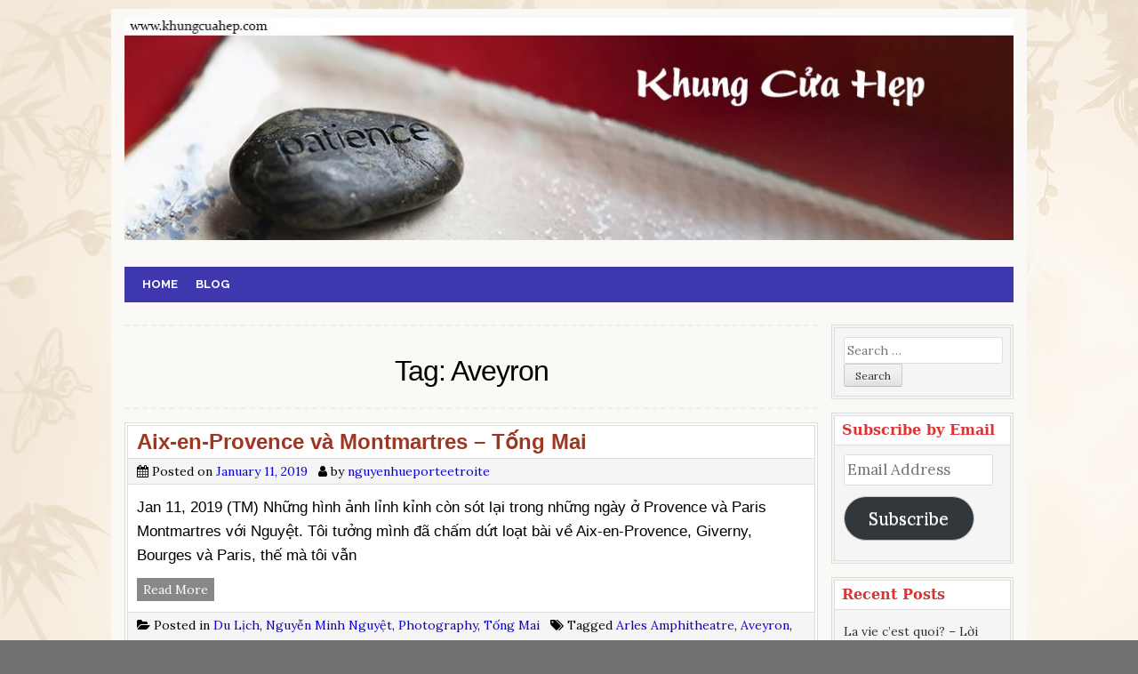

--- FILE ---
content_type: text/html; charset=UTF-8
request_url: https://khungcuahep.com/tag/aveyron
body_size: 10665
content:

<!DOCTYPE html>
<html lang="en-US">
<head>
<meta charset="UTF-8">
<meta name="viewport" content="width=device-width, initial-scale=1">
<link rel="profile" href="https://gmpg.org/xfn/11">
<link rel="pingback" href="https://khungcuahep.com/xmlrpc.php">
<meta name='robots' content='index, follow, max-image-preview:large, max-snippet:-1, max-video-preview:-1' />

	<!-- This site is optimized with the Yoast SEO plugin v25.6 - https://yoast.com/wordpress/plugins/seo/ -->
	<title>Aveyron Archives - khungcuahep</title>
	<link rel="canonical" href="https://khungcuahep.com/tag/aveyron" />
	<meta property="og:locale" content="en_US" />
	<meta property="og:type" content="article" />
	<meta property="og:title" content="Aveyron Archives - khungcuahep" />
	<meta property="og:url" content="https://khungcuahep.com/tag/aveyron" />
	<meta property="og:site_name" content="khungcuahep" />
	<meta name="twitter:card" content="summary_large_image" />
	<script type="application/ld+json" class="yoast-schema-graph">{"@context":"https://schema.org","@graph":[{"@type":"CollectionPage","@id":"https://khungcuahep.com/tag/aveyron","url":"https://khungcuahep.com/tag/aveyron","name":"Aveyron Archives - khungcuahep","isPartOf":{"@id":"https://khungcuahep.com/#website"},"breadcrumb":{"@id":"https://khungcuahep.com/tag/aveyron#breadcrumb"},"inLanguage":"en-US"},{"@type":"BreadcrumbList","@id":"https://khungcuahep.com/tag/aveyron#breadcrumb","itemListElement":[{"@type":"ListItem","position":1,"name":"Home","item":"https://khungcuahep.com/"},{"@type":"ListItem","position":2,"name":"Aveyron"}]},{"@type":"WebSite","@id":"https://khungcuahep.com/#website","url":"https://khungcuahep.com/","name":"khungcuahep","description":"My Blog","potentialAction":[{"@type":"SearchAction","target":{"@type":"EntryPoint","urlTemplate":"https://khungcuahep.com/?s={search_term_string}"},"query-input":{"@type":"PropertyValueSpecification","valueRequired":true,"valueName":"search_term_string"}}],"inLanguage":"en-US"}]}</script>
	<!-- / Yoast SEO plugin. -->


<link rel='dns-prefetch' href='//secure.gravatar.com' />
<link rel='dns-prefetch' href='//stats.wp.com' />
<link rel='dns-prefetch' href='//fonts.googleapis.com' />
<link rel='dns-prefetch' href='//v0.wordpress.com' />
<link rel='dns-prefetch' href='//jetpack.wordpress.com' />
<link rel='dns-prefetch' href='//s0.wp.com' />
<link rel='dns-prefetch' href='//public-api.wordpress.com' />
<link rel='dns-prefetch' href='//0.gravatar.com' />
<link rel='dns-prefetch' href='//1.gravatar.com' />
<link rel='dns-prefetch' href='//2.gravatar.com' />
<link rel='dns-prefetch' href='//widgets.wp.com' />
<link rel='preconnect' href='//c0.wp.com' />
<link rel="alternate" type="application/rss+xml" title="khungcuahep &raquo; Feed" href="https://khungcuahep.com/feed" />
<link rel="alternate" type="application/rss+xml" title="khungcuahep &raquo; Comments Feed" href="https://khungcuahep.com/comments/feed" />
<link rel="alternate" type="application/rss+xml" title="khungcuahep &raquo; Aveyron Tag Feed" href="https://khungcuahep.com/tag/aveyron/feed" />
<script type="text/javascript">
/* <![CDATA[ */
window._wpemojiSettings = {"baseUrl":"https:\/\/s.w.org\/images\/core\/emoji\/15.0.3\/72x72\/","ext":".png","svgUrl":"https:\/\/s.w.org\/images\/core\/emoji\/15.0.3\/svg\/","svgExt":".svg","source":{"concatemoji":"https:\/\/khungcuahep.com\/wp-includes\/js\/wp-emoji-release.min.js?ver=6.6.4"}};
/*! This file is auto-generated */
!function(i,n){var o,s,e;function c(e){try{var t={supportTests:e,timestamp:(new Date).valueOf()};sessionStorage.setItem(o,JSON.stringify(t))}catch(e){}}function p(e,t,n){e.clearRect(0,0,e.canvas.width,e.canvas.height),e.fillText(t,0,0);var t=new Uint32Array(e.getImageData(0,0,e.canvas.width,e.canvas.height).data),r=(e.clearRect(0,0,e.canvas.width,e.canvas.height),e.fillText(n,0,0),new Uint32Array(e.getImageData(0,0,e.canvas.width,e.canvas.height).data));return t.every(function(e,t){return e===r[t]})}function u(e,t,n){switch(t){case"flag":return n(e,"\ud83c\udff3\ufe0f\u200d\u26a7\ufe0f","\ud83c\udff3\ufe0f\u200b\u26a7\ufe0f")?!1:!n(e,"\ud83c\uddfa\ud83c\uddf3","\ud83c\uddfa\u200b\ud83c\uddf3")&&!n(e,"\ud83c\udff4\udb40\udc67\udb40\udc62\udb40\udc65\udb40\udc6e\udb40\udc67\udb40\udc7f","\ud83c\udff4\u200b\udb40\udc67\u200b\udb40\udc62\u200b\udb40\udc65\u200b\udb40\udc6e\u200b\udb40\udc67\u200b\udb40\udc7f");case"emoji":return!n(e,"\ud83d\udc26\u200d\u2b1b","\ud83d\udc26\u200b\u2b1b")}return!1}function f(e,t,n){var r="undefined"!=typeof WorkerGlobalScope&&self instanceof WorkerGlobalScope?new OffscreenCanvas(300,150):i.createElement("canvas"),a=r.getContext("2d",{willReadFrequently:!0}),o=(a.textBaseline="top",a.font="600 32px Arial",{});return e.forEach(function(e){o[e]=t(a,e,n)}),o}function t(e){var t=i.createElement("script");t.src=e,t.defer=!0,i.head.appendChild(t)}"undefined"!=typeof Promise&&(o="wpEmojiSettingsSupports",s=["flag","emoji"],n.supports={everything:!0,everythingExceptFlag:!0},e=new Promise(function(e){i.addEventListener("DOMContentLoaded",e,{once:!0})}),new Promise(function(t){var n=function(){try{var e=JSON.parse(sessionStorage.getItem(o));if("object"==typeof e&&"number"==typeof e.timestamp&&(new Date).valueOf()<e.timestamp+604800&&"object"==typeof e.supportTests)return e.supportTests}catch(e){}return null}();if(!n){if("undefined"!=typeof Worker&&"undefined"!=typeof OffscreenCanvas&&"undefined"!=typeof URL&&URL.createObjectURL&&"undefined"!=typeof Blob)try{var e="postMessage("+f.toString()+"("+[JSON.stringify(s),u.toString(),p.toString()].join(",")+"));",r=new Blob([e],{type:"text/javascript"}),a=new Worker(URL.createObjectURL(r),{name:"wpTestEmojiSupports"});return void(a.onmessage=function(e){c(n=e.data),a.terminate(),t(n)})}catch(e){}c(n=f(s,u,p))}t(n)}).then(function(e){for(var t in e)n.supports[t]=e[t],n.supports.everything=n.supports.everything&&n.supports[t],"flag"!==t&&(n.supports.everythingExceptFlag=n.supports.everythingExceptFlag&&n.supports[t]);n.supports.everythingExceptFlag=n.supports.everythingExceptFlag&&!n.supports.flag,n.DOMReady=!1,n.readyCallback=function(){n.DOMReady=!0}}).then(function(){return e}).then(function(){var e;n.supports.everything||(n.readyCallback(),(e=n.source||{}).concatemoji?t(e.concatemoji):e.wpemoji&&e.twemoji&&(t(e.twemoji),t(e.wpemoji)))}))}((window,document),window._wpemojiSettings);
/* ]]> */
</script>

<style id='wp-emoji-styles-inline-css' type='text/css'>

	img.wp-smiley, img.emoji {
		display: inline !important;
		border: none !important;
		box-shadow: none !important;
		height: 1em !important;
		width: 1em !important;
		margin: 0 0.07em !important;
		vertical-align: -0.1em !important;
		background: none !important;
		padding: 0 !important;
	}
</style>
<link rel='stylesheet' id='wp-block-library-css' href='https://c0.wp.com/c/6.6.4/wp-includes/css/dist/block-library/style.min.css' type='text/css' media='all' />
<link rel='stylesheet' id='mediaelement-css' href='https://c0.wp.com/c/6.6.4/wp-includes/js/mediaelement/mediaelementplayer-legacy.min.css' type='text/css' media='all' />
<link rel='stylesheet' id='wp-mediaelement-css' href='https://c0.wp.com/c/6.6.4/wp-includes/js/mediaelement/wp-mediaelement.min.css' type='text/css' media='all' />
<style id='jetpack-sharing-buttons-style-inline-css' type='text/css'>
.jetpack-sharing-buttons__services-list{display:flex;flex-direction:row;flex-wrap:wrap;gap:0;list-style-type:none;margin:5px;padding:0}.jetpack-sharing-buttons__services-list.has-small-icon-size{font-size:12px}.jetpack-sharing-buttons__services-list.has-normal-icon-size{font-size:16px}.jetpack-sharing-buttons__services-list.has-large-icon-size{font-size:24px}.jetpack-sharing-buttons__services-list.has-huge-icon-size{font-size:36px}@media print{.jetpack-sharing-buttons__services-list{display:none!important}}.editor-styles-wrapper .wp-block-jetpack-sharing-buttons{gap:0;padding-inline-start:0}ul.jetpack-sharing-buttons__services-list.has-background{padding:1.25em 2.375em}
</style>
<style id='classic-theme-styles-inline-css' type='text/css'>
/*! This file is auto-generated */
.wp-block-button__link{color:#fff;background-color:#32373c;border-radius:9999px;box-shadow:none;text-decoration:none;padding:calc(.667em + 2px) calc(1.333em + 2px);font-size:1.125em}.wp-block-file__button{background:#32373c;color:#fff;text-decoration:none}
</style>
<style id='global-styles-inline-css' type='text/css'>
:root{--wp--preset--aspect-ratio--square: 1;--wp--preset--aspect-ratio--4-3: 4/3;--wp--preset--aspect-ratio--3-4: 3/4;--wp--preset--aspect-ratio--3-2: 3/2;--wp--preset--aspect-ratio--2-3: 2/3;--wp--preset--aspect-ratio--16-9: 16/9;--wp--preset--aspect-ratio--9-16: 9/16;--wp--preset--color--black: #000000;--wp--preset--color--cyan-bluish-gray: #abb8c3;--wp--preset--color--white: #ffffff;--wp--preset--color--pale-pink: #f78da7;--wp--preset--color--vivid-red: #cf2e2e;--wp--preset--color--luminous-vivid-orange: #ff6900;--wp--preset--color--luminous-vivid-amber: #fcb900;--wp--preset--color--light-green-cyan: #7bdcb5;--wp--preset--color--vivid-green-cyan: #00d084;--wp--preset--color--pale-cyan-blue: #8ed1fc;--wp--preset--color--vivid-cyan-blue: #0693e3;--wp--preset--color--vivid-purple: #9b51e0;--wp--preset--gradient--vivid-cyan-blue-to-vivid-purple: linear-gradient(135deg,rgba(6,147,227,1) 0%,rgb(155,81,224) 100%);--wp--preset--gradient--light-green-cyan-to-vivid-green-cyan: linear-gradient(135deg,rgb(122,220,180) 0%,rgb(0,208,130) 100%);--wp--preset--gradient--luminous-vivid-amber-to-luminous-vivid-orange: linear-gradient(135deg,rgba(252,185,0,1) 0%,rgba(255,105,0,1) 100%);--wp--preset--gradient--luminous-vivid-orange-to-vivid-red: linear-gradient(135deg,rgba(255,105,0,1) 0%,rgb(207,46,46) 100%);--wp--preset--gradient--very-light-gray-to-cyan-bluish-gray: linear-gradient(135deg,rgb(238,238,238) 0%,rgb(169,184,195) 100%);--wp--preset--gradient--cool-to-warm-spectrum: linear-gradient(135deg,rgb(74,234,220) 0%,rgb(151,120,209) 20%,rgb(207,42,186) 40%,rgb(238,44,130) 60%,rgb(251,105,98) 80%,rgb(254,248,76) 100%);--wp--preset--gradient--blush-light-purple: linear-gradient(135deg,rgb(255,206,236) 0%,rgb(152,150,240) 100%);--wp--preset--gradient--blush-bordeaux: linear-gradient(135deg,rgb(254,205,165) 0%,rgb(254,45,45) 50%,rgb(107,0,62) 100%);--wp--preset--gradient--luminous-dusk: linear-gradient(135deg,rgb(255,203,112) 0%,rgb(199,81,192) 50%,rgb(65,88,208) 100%);--wp--preset--gradient--pale-ocean: linear-gradient(135deg,rgb(255,245,203) 0%,rgb(182,227,212) 50%,rgb(51,167,181) 100%);--wp--preset--gradient--electric-grass: linear-gradient(135deg,rgb(202,248,128) 0%,rgb(113,206,126) 100%);--wp--preset--gradient--midnight: linear-gradient(135deg,rgb(2,3,129) 0%,rgb(40,116,252) 100%);--wp--preset--font-size--small: 13px;--wp--preset--font-size--medium: 20px;--wp--preset--font-size--large: 36px;--wp--preset--font-size--x-large: 42px;--wp--preset--spacing--20: 0.44rem;--wp--preset--spacing--30: 0.67rem;--wp--preset--spacing--40: 1rem;--wp--preset--spacing--50: 1.5rem;--wp--preset--spacing--60: 2.25rem;--wp--preset--spacing--70: 3.38rem;--wp--preset--spacing--80: 5.06rem;--wp--preset--shadow--natural: 6px 6px 9px rgba(0, 0, 0, 0.2);--wp--preset--shadow--deep: 12px 12px 50px rgba(0, 0, 0, 0.4);--wp--preset--shadow--sharp: 6px 6px 0px rgba(0, 0, 0, 0.2);--wp--preset--shadow--outlined: 6px 6px 0px -3px rgba(255, 255, 255, 1), 6px 6px rgba(0, 0, 0, 1);--wp--preset--shadow--crisp: 6px 6px 0px rgba(0, 0, 0, 1);}:where(.is-layout-flex){gap: 0.5em;}:where(.is-layout-grid){gap: 0.5em;}body .is-layout-flex{display: flex;}.is-layout-flex{flex-wrap: wrap;align-items: center;}.is-layout-flex > :is(*, div){margin: 0;}body .is-layout-grid{display: grid;}.is-layout-grid > :is(*, div){margin: 0;}:where(.wp-block-columns.is-layout-flex){gap: 2em;}:where(.wp-block-columns.is-layout-grid){gap: 2em;}:where(.wp-block-post-template.is-layout-flex){gap: 1.25em;}:where(.wp-block-post-template.is-layout-grid){gap: 1.25em;}.has-black-color{color: var(--wp--preset--color--black) !important;}.has-cyan-bluish-gray-color{color: var(--wp--preset--color--cyan-bluish-gray) !important;}.has-white-color{color: var(--wp--preset--color--white) !important;}.has-pale-pink-color{color: var(--wp--preset--color--pale-pink) !important;}.has-vivid-red-color{color: var(--wp--preset--color--vivid-red) !important;}.has-luminous-vivid-orange-color{color: var(--wp--preset--color--luminous-vivid-orange) !important;}.has-luminous-vivid-amber-color{color: var(--wp--preset--color--luminous-vivid-amber) !important;}.has-light-green-cyan-color{color: var(--wp--preset--color--light-green-cyan) !important;}.has-vivid-green-cyan-color{color: var(--wp--preset--color--vivid-green-cyan) !important;}.has-pale-cyan-blue-color{color: var(--wp--preset--color--pale-cyan-blue) !important;}.has-vivid-cyan-blue-color{color: var(--wp--preset--color--vivid-cyan-blue) !important;}.has-vivid-purple-color{color: var(--wp--preset--color--vivid-purple) !important;}.has-black-background-color{background-color: var(--wp--preset--color--black) !important;}.has-cyan-bluish-gray-background-color{background-color: var(--wp--preset--color--cyan-bluish-gray) !important;}.has-white-background-color{background-color: var(--wp--preset--color--white) !important;}.has-pale-pink-background-color{background-color: var(--wp--preset--color--pale-pink) !important;}.has-vivid-red-background-color{background-color: var(--wp--preset--color--vivid-red) !important;}.has-luminous-vivid-orange-background-color{background-color: var(--wp--preset--color--luminous-vivid-orange) !important;}.has-luminous-vivid-amber-background-color{background-color: var(--wp--preset--color--luminous-vivid-amber) !important;}.has-light-green-cyan-background-color{background-color: var(--wp--preset--color--light-green-cyan) !important;}.has-vivid-green-cyan-background-color{background-color: var(--wp--preset--color--vivid-green-cyan) !important;}.has-pale-cyan-blue-background-color{background-color: var(--wp--preset--color--pale-cyan-blue) !important;}.has-vivid-cyan-blue-background-color{background-color: var(--wp--preset--color--vivid-cyan-blue) !important;}.has-vivid-purple-background-color{background-color: var(--wp--preset--color--vivid-purple) !important;}.has-black-border-color{border-color: var(--wp--preset--color--black) !important;}.has-cyan-bluish-gray-border-color{border-color: var(--wp--preset--color--cyan-bluish-gray) !important;}.has-white-border-color{border-color: var(--wp--preset--color--white) !important;}.has-pale-pink-border-color{border-color: var(--wp--preset--color--pale-pink) !important;}.has-vivid-red-border-color{border-color: var(--wp--preset--color--vivid-red) !important;}.has-luminous-vivid-orange-border-color{border-color: var(--wp--preset--color--luminous-vivid-orange) !important;}.has-luminous-vivid-amber-border-color{border-color: var(--wp--preset--color--luminous-vivid-amber) !important;}.has-light-green-cyan-border-color{border-color: var(--wp--preset--color--light-green-cyan) !important;}.has-vivid-green-cyan-border-color{border-color: var(--wp--preset--color--vivid-green-cyan) !important;}.has-pale-cyan-blue-border-color{border-color: var(--wp--preset--color--pale-cyan-blue) !important;}.has-vivid-cyan-blue-border-color{border-color: var(--wp--preset--color--vivid-cyan-blue) !important;}.has-vivid-purple-border-color{border-color: var(--wp--preset--color--vivid-purple) !important;}.has-vivid-cyan-blue-to-vivid-purple-gradient-background{background: var(--wp--preset--gradient--vivid-cyan-blue-to-vivid-purple) !important;}.has-light-green-cyan-to-vivid-green-cyan-gradient-background{background: var(--wp--preset--gradient--light-green-cyan-to-vivid-green-cyan) !important;}.has-luminous-vivid-amber-to-luminous-vivid-orange-gradient-background{background: var(--wp--preset--gradient--luminous-vivid-amber-to-luminous-vivid-orange) !important;}.has-luminous-vivid-orange-to-vivid-red-gradient-background{background: var(--wp--preset--gradient--luminous-vivid-orange-to-vivid-red) !important;}.has-very-light-gray-to-cyan-bluish-gray-gradient-background{background: var(--wp--preset--gradient--very-light-gray-to-cyan-bluish-gray) !important;}.has-cool-to-warm-spectrum-gradient-background{background: var(--wp--preset--gradient--cool-to-warm-spectrum) !important;}.has-blush-light-purple-gradient-background{background: var(--wp--preset--gradient--blush-light-purple) !important;}.has-blush-bordeaux-gradient-background{background: var(--wp--preset--gradient--blush-bordeaux) !important;}.has-luminous-dusk-gradient-background{background: var(--wp--preset--gradient--luminous-dusk) !important;}.has-pale-ocean-gradient-background{background: var(--wp--preset--gradient--pale-ocean) !important;}.has-electric-grass-gradient-background{background: var(--wp--preset--gradient--electric-grass) !important;}.has-midnight-gradient-background{background: var(--wp--preset--gradient--midnight) !important;}.has-small-font-size{font-size: var(--wp--preset--font-size--small) !important;}.has-medium-font-size{font-size: var(--wp--preset--font-size--medium) !important;}.has-large-font-size{font-size: var(--wp--preset--font-size--large) !important;}.has-x-large-font-size{font-size: var(--wp--preset--font-size--x-large) !important;}
:where(.wp-block-post-template.is-layout-flex){gap: 1.25em;}:where(.wp-block-post-template.is-layout-grid){gap: 1.25em;}
:where(.wp-block-columns.is-layout-flex){gap: 2em;}:where(.wp-block-columns.is-layout-grid){gap: 2em;}
:root :where(.wp-block-pullquote){font-size: 1.5em;line-height: 1.6;}
</style>
<link rel='stylesheet' id='cleanwp-maincss-css' href='https://khungcuahep.com/wp-content/themes/cleanwp/style.css' type='text/css' media='all' />
<link rel='stylesheet' id='font-awesome-css' href='https://khungcuahep.com/wp-content/themes/cleanwp/css/font-awesome.min.css' type='text/css' media='all' />
<link rel='stylesheet' id='cleanwp-webfont-css' href='//fonts.googleapis.com/css?family=Lora:400,700,400italic,700italic|Raleway:700,900,400,300&#038;subset=latin,latin-ext' type='text/css' media='all' />
<link rel='stylesheet' id='jetpack_likes-css' href='https://c0.wp.com/p/jetpack/14.5/modules/likes/style.css' type='text/css' media='all' />
<link rel='stylesheet' id='jetpack-subscriptions-css' href='https://c0.wp.com/p/jetpack/14.5/modules/subscriptions/subscriptions.css' type='text/css' media='all' />
<script type="text/javascript" src="https://c0.wp.com/c/6.6.4/wp-includes/js/jquery/jquery.min.js" id="jquery-core-js"></script>
<script type="text/javascript" src="https://c0.wp.com/c/6.6.4/wp-includes/js/jquery/jquery-migrate.min.js" id="jquery-migrate-js"></script>
<link rel="https://api.w.org/" href="https://khungcuahep.com/wp-json/" /><link rel="alternate" title="JSON" type="application/json" href="https://khungcuahep.com/wp-json/wp/v2/tags/403" /><link rel="EditURI" type="application/rsd+xml" title="RSD" href="https://khungcuahep.com/xmlrpc.php?rsd" />
<meta name="generator" content="WordPress 6.6.4" />
	<link rel="preconnect" href="https://fonts.googleapis.com">
	<link rel="preconnect" href="https://fonts.gstatic.com">
		<style>img#wpstats{display:none}</style>
		<!-- HTML5 shim and Respond.js for IE8 support of HTML5 elements and media queries -->
<!--[if lt IE 9]>
<script src="https://khungcuahep.com/wp-content/themes/cleanwp/js/html5shiv.min.js" type="text/javascript"></script>
<script src="https://khungcuahep.com/wp-content/themes/cleanwp/js/respond.min.js" type="text/javascript"></script>
<![endif]-->
  	<style type="text/css">
               		body,button,input,select,textarea {color: #000000}
                              		a {color: #0d00ce}
                                                 .main-navigation {background-color: #3f37ad}
                                                                                                         		.entry-title, .entry-title a {color: #9e3722}
                              		.entry-title a:hover {color: #6da8db}
                              		.widget-title, .widget-title a {color: #dd3333}
                                                                                                                                       													</style>
	<style type="text/css" id="custom-background-css">
body.custom-background { background-image: url("https://khungcuahep.com/wp-content/uploads/2017/06/wallpaper-for-blog.jpg"); background-position: left top; background-size: auto; background-repeat: repeat; background-attachment: scroll; }
</style>
		<style id="egf-frontend-styles" type="text/css">
		h5 {font-family: 'Palatino linotype', sans-serif;font-style: normal;font-weight: 400;text-decoration: none;} h4 {font-family: 'Palatino linotype', sans-serif;font-style: normal;font-weight: 400;text-decoration: none;text-transform: none;} h6 {font-family: 'Palatino linotype', sans-serif;font-style: normal;font-weight: 400;text-decoration: none;} h2 {font-family: 'Palatino linotype', sans-serif;font-style: normal;font-weight: 400;text-decoration: none;} h3 {font-family: 'serif', sans-serif;font-style: normal;font-weight: 400;} p {font-family: 'Palatino linotype', sans-serif;font-size: 17px;font-style: normal;font-weight: 400;text-decoration: none;} h1 {font-family: 'Palatino linotype', sans-serif;font-style: normal;font-weight: 400;letter-spacing: -1px;text-decoration: none;} 	</style>
	</head>

<body data-rsssl=1 class="archive tag tag-aveyron tag-403 custom-background">
<div id="wrapper">
<a class="skip-link screen-reader-text" href="#content">Skip to content</a>
<header id="masthead" class="site-header" role="banner">

<div id="site-top">
<div id="blogname">
    <div class="site-branding">
    <a href="https://khungcuahep.com/" rel="home" style="display: block;">
        <img src="https://khungcuahep.com/wp-content/uploads/2017/06/cropped-header-image-3.jpg" width="1000" height="250" alt="" class="header-image"/>
    </a>   
    </div>
</div>
    
<div class="header-social-icons">
                                                                                                                                </div>
</div>
    
<nav id="site-navigation" class="main-navigation clearfix" role="navigation">
    <button class="menu-toggle" aria-controls="primary-menu" aria-expanded="false">Menu</button>
	<div class="menu-primary-container"><ul id="primary-menu" class="menu"><li id="menu-item-25052" class="menu-item menu-item-type-post_type menu-item-object-page menu-item-25052"><a href="https://khungcuahep.com/home">Home</a></li>
<li id="menu-item-25048" class="menu-item menu-item-type-post_type menu-item-object-page current_page_parent menu-item-25048"><a href="https://khungcuahep.com/blog">Blog</a></li>
</ul></div></nav><!-- #site-navigation -->

</header><!--end masthead-->

<div id="content" class="site-content">
<div id="primary" class="content-area">
<main id="main" class="site-main" role="main">

<header class="page-header">
<h1 class="page-title">Tag: <span>Aveyron</span></h1></header>

    
    
<article id="post-34747" class="postbox post-34747 post type-post status-publish format-standard hentry category-du-lich category-nguyen-minh-nguyet category-photography category-tong-mai tag-arles-amphitheatre tag-aveyron tag-les-baux-de-provence tag-tong-mai-photography wpcat-10-id wpcat-27-id wpcat-39-id wpcat-44-id">
    
	<header class="entry-header">
	    <h2 class="entry-title"><a href="https://khungcuahep.com/du-lich/aix-en-provence-va-montmartres-tong-mai.html" rel="bookmark">Aix-en-Provence và Montmartres &#8211; Tống Mai</a></h2>	                <div class="entry-meta">
                    <span class="posted-on"><i class="fa fa-calendar" aria-hidden="true"></i> Posted on <a href="https://khungcuahep.com/du-lich/aix-en-provence-va-montmartres-tong-mai.html" rel="bookmark"><time class="entry-date published" datetime="2019-01-11T17:44:39-05:00">January 11, 2019</time><time class="updated" datetime="2022-06-05T19:53:28-04:00">June 5, 2022</time></a>&nbsp;&nbsp;</span><span class="byline"> <i class="fa fa-user" aria-hidden="true"></i> by <span class="author vcard" itemscope="itemscope" itemtype="http://schema.org/Person" itemprop="author"><a class="url fn n" href="https://khungcuahep.com/author/nguyenhueporteetroite">nguyenhueporteetroite</a></span></span>            </div><!-- .entry-meta -->
	    	</header><!-- .entry-header -->

	<div class="entry-summary clearfix">            
            <p>Jan 11, 2019 (TM) Những hình ảnh lỉnh kỉnh còn sót lại trong những ngày ở Provence và Paris Montmartres với Nguyệt. Tôi tưởng mình đã chấm dứt loạt bài về Aix-en-Provence, Giverny, Bourges và Paris, thế mà tôi vẫn</p>
<div class="entry-read-more"><a class="read-more-link" href="https://khungcuahep.com/du-lich/aix-en-provence-va-montmartres-tong-mai.html">Read More<span class="screen-reader-text">  Aix-en-Provence và Montmartres &#8211; Tống Mai</span></a></div>
	</div><!-- .entry-content -->

	<footer class="entry-footer">
	    <span class="cat-links"><i class="fa fa-folder-open" aria-hidden="true"></i> Posted in <a href="https://khungcuahep.com/category/du-lich" rel="category tag">Du Lịch</a>, <a href="https://khungcuahep.com/category/nguyen-minh-nguyet" rel="category tag">Nguyễn Minh Nguyệt</a>, <a href="https://khungcuahep.com/category/photography" rel="category tag">Photography</a>, <a href="https://khungcuahep.com/category/tong-mai" rel="category tag">Tống Mai</a>&nbsp;&nbsp;&nbsp;</span><span class="tags-links"><i class="fa fa-tags" aria-hidden="true"></i> Tagged <a href="https://khungcuahep.com/tag/arles-amphitheatre" rel="tag">Arles Amphitheatre</a>, <a href="https://khungcuahep.com/tag/aveyron" rel="tag">Aveyron</a>, <a href="https://khungcuahep.com/tag/les-baux-de-provence" rel="tag">Les Baux-de-Provence</a>, <a href="https://khungcuahep.com/tag/tong-mai-photography" rel="tag">Tong Mai photography</a>&nbsp;&nbsp;&nbsp;</span><span class="comments-link"><i class="fa fa-comments" aria-hidden="true"></i> <a href="https://khungcuahep.com/du-lich/aix-en-provence-va-montmartres-tong-mai.html#comments">13 Comments</a>&nbsp;&nbsp;&nbsp;</span>	</footer><!-- .entry-footer -->
        
</article>
    
<div class="clear"></div>


</main><!-- #main -->
</div><!-- #primary -->

<div id="secondary" class="widget-area" role="complementary">
	<!-- Sidebar widgets -->
	<div id="search-2" class="side-widget widget widget_search"><form role="search" method="get" class="search-form" action="https://khungcuahep.com/">
				<label>
					<span class="screen-reader-text">Search for:</span>
					<input type="search" class="search-field" placeholder="Search &hellip;" value="" name="s" />
				</label>
				<input type="submit" class="search-submit" value="Search" />
			</form></div><div id="blog_subscription-2" class="side-widget widget widget_blog_subscription jetpack_subscription_widget"><h3 class="widget-title">Subscribe by Email</h3>
			<div class="wp-block-jetpack-subscriptions__container">
			<form action="#" method="post" accept-charset="utf-8" id="subscribe-blog-blog_subscription-2"
				data-blog="130319176"
				data-post_access_level="everybody" >
									<p id="subscribe-email">
						<label id="jetpack-subscribe-label"
							class="screen-reader-text"
							for="subscribe-field-blog_subscription-2">
							Email Address						</label>
						<input type="email" name="email" required="required"
																					value=""
							id="subscribe-field-blog_subscription-2"
							placeholder="Email Address"
						/>
					</p>

					<p id="subscribe-submit"
											>
						<input type="hidden" name="action" value="subscribe"/>
						<input type="hidden" name="source" value="https://khungcuahep.com/tag/aveyron"/>
						<input type="hidden" name="sub-type" value="widget"/>
						<input type="hidden" name="redirect_fragment" value="subscribe-blog-blog_subscription-2"/>
						<input type="hidden" id="_wpnonce" name="_wpnonce" value="57f5d81244" /><input type="hidden" name="_wp_http_referer" value="/tag/aveyron" />						<button type="submit"
															class="wp-block-button__link"
																					name="jetpack_subscriptions_widget"
						>
							Subscribe						</button>
					</p>
							</form>
						</div>
			
</div>
		<div id="recent-posts-2" class="side-widget widget widget_recent_entries">
		<h3 class="widget-title">Recent Posts</h3>
		<ul>
											<li>
					<a href="https://khungcuahep.com/ke-sach/loi-khen-la-gi-la-mot-nu-hon-vo-hinh-tong-mai.html">La vie c&#8217;est quoi? &#8211; Lời khen là gì? Là một nụ hôn vô hình&#8230;. &#8211; Tống Mai</a>
									</li>
											<li>
					<a href="https://khungcuahep.com/ke-sach/ah-hoang-tu-be-dan-dan-ta-moi-hieu-ra-manh-doi-nho-be-sau-tu-cua-chu-tong-mai.html">Ah! Hoàng tử bé, dần dần ta hiểu ra mảnh đời nhỏ bé sầu tư của chú &#8211; Tống Mai</a>
									</li>
											<li>
					<a href="https://khungcuahep.com/tho/nguoi-noi-tinh-vo-han-nhung-vo-han-hoi-oi-tong-mai.html">“Người nói tình vô hạn, nhưng vô hạn, hỡi ôi&#8230;” – Tống Mai</a>
									</li>
											<li>
					<a href="https://khungcuahep.com/tong-mai/a-solitary-figure-robed-in-simplicity-and-kindness-tong-mai.html">A solitary figure, robed in simplicity and kindness &#8211; Tống Mai</a>
									</li>
											<li>
					<a href="https://khungcuahep.com/tong-mai/toi-biet-cuoi-cung-la-cai-chet-co-the-chung-ta-se-cui-dau-nam-yen-tong-mai.html">Tôi biết cuối cùng là cái chết, cơ thể chúng ta sẽ cúi đầu nằm yên&#8230; &#8211; Tống Mai</a>
									</li>
											<li>
					<a href="https://khungcuahep.com/nhac/if-ever-i-recall-your-face-bao-gio-toi-nho-ve-em-tong-mai.html">If Ever I Recall Your Face &#8211; Bao giờ tôi nhớ về em &#8211; Tống Mai</a>
									</li>
											<li>
					<a href="https://khungcuahep.com/nhac/fragile-nothing-comes-from-violence-and-nothing-ever-could-tong-mai.html">Fragile: Nothing comes from violence and nothing ever could &#8211; Tống Mai</a>
									</li>
											<li>
					<a href="https://khungcuahep.com/tong-mai/nu-hon-cua-canh-buom-tong-mai.html">Nụ hôn của cánh bướm &#8211; Tống Mai</a>
									</li>
											<li>
					<a href="https://khungcuahep.com/tong-mai/khi-bong-toi-tro-nen-vo-tan-xin-hay-nho-den-ta-tong-mai.html">Khi bóng đêm trở nên vô tận, xin hãy nhớ đến ta &#8211; Tống Mai</a>
									</li>
											<li>
					<a href="https://khungcuahep.com/photography/linh-quy-nhin-lai-nhan-gian-long-nhung-may-bay-tong-mai.html">Linh Quy:  Nhìn lại nhân gian lòng những mây bay &#8211; Tống Mai</a>
									</li>
											<li>
					<a href="https://khungcuahep.com/photography/the-palouse-hoa-am-dien-da-tong-mai.html">The Palouse: Hòa Âm Điền Dã &#8211; Tống Mai</a>
									</li>
											<li>
					<a href="https://khungcuahep.com/phap-hoan/phap-hoan-va-nhung-haiku-quanh-hiu-tong-mai.html">Pháp Hoan và những Haiku quạnh hiu &#8211; Tống Mai</a>
									</li>
											<li>
					<a href="https://khungcuahep.com/vu-hoang-thu/huong-am-vu-hoang-thu.html">Hương âm &#8211; Vũ Hoàng Thư</a>
									</li>
											<li>
					<a href="https://khungcuahep.com/tong-mai/ha-long-theo-suong-vao-bong-nui-tong-mai.html">Hạ Long: Theo sương vào bóng núi &#8211; Tống Mai</a>
									</li>
											<li>
					<a href="https://khungcuahep.com/phap-hoan/hac-trang-bay-ve-tu-coi-khong-tong-mai.html">Pháp Hoan: Hạc trắng bay về từ cõi không &#8211; Tống Mai</a>
									</li>
											<li>
					<a href="https://khungcuahep.com/nguyen-minh-nguyet/mot-coi-di-ve-trinh-cong-son-tieng-hat-minh-nguyet.html">Tiếng hát Nguyệt Ca</a>
									</li>
											<li>
					<a href="https://khungcuahep.com/nhac/ave-verum-albinonis-adagio-lay-chua-xin-nguoi-thuong-xot-tong-mai.html">Ave Verum (Albinoni&#8217;s Adagio): Lạy Chúa, xin người thương xót &#8211; Tống Mai</a>
									</li>
											<li>
					<a href="https://khungcuahep.com/photography/ta-ru-em-lon-len-em-dung-tim-me-phia-con-mua-tong-mai.html">&#8220;Ta ru em, lớn lên em đừng tìm mẹ phía cơn mưa&#8221; &#8211; Tống Mai</a>
									</li>
											<li>
					<a href="https://khungcuahep.com/trinh-hoang-dieu/dieu-va-mau-thoi-gian-ta-lang-dang-nang-nghin-nam-phang-phat-nhuom-thoi-gian-tong-mai.html">Diệu và Màu Thời Gian &#8211; Ta lặng dâng nàng nghìn năm phảng phất nhuốm thời gian &#8211; Tống Mai</a>
									</li>
											<li>
					<a href="https://khungcuahep.com/photography/the-roi-nhung-con-chim-lai-roi-bau-troi-muon-tong-mai.html">Thế rồi những con chim lại rời bầu trời muộn &#8211; Tống Mai</a>
									</li>
					</ul>

		</div><div id="categories-2" class="side-widget widget widget_categories"><h3 class="widget-title">Categories</h3>
			<ul>
					<li class="cat-item cat-item-3"><a href="https://khungcuahep.com/category/ai-van">Ái Văn</a>
</li>
	<li class="cat-item cat-item-4"><a href="https://khungcuahep.com/category/am-thuc">Ẩm Thực</a>
</li>
	<li class="cat-item cat-item-6"><a href="https://khungcuahep.com/category/bien-khao">Biên Khảo</a>
</li>
	<li class="cat-item cat-item-239"><a href="https://khungcuahep.com/category/dich-thuat">Dịch thuật</a>
</li>
	<li class="cat-item cat-item-10"><a href="https://khungcuahep.com/category/du-lich">Du Lịch</a>
</li>
	<li class="cat-item cat-item-65"><a href="https://khungcuahep.com/category/do-tung">Đỗ Tùng</a>
</li>
	<li class="cat-item cat-item-20"><a href="https://khungcuahep.com/category/han-lan-anh">Hàn Lan Anh</a>
</li>
	<li class="cat-item cat-item-16"><a href="https://khungcuahep.com/category/hoang-trong">Hoàng Trọng</a>
</li>
	<li class="cat-item cat-item-258"><a href="https://khungcuahep.com/category/hoi-hoa">Hội Họa</a>
</li>
	<li class="cat-item cat-item-12"><a href="https://khungcuahep.com/category/ke-sach">Kệ Sách</a>
</li>
	<li class="cat-item cat-item-446"><a href="https://khungcuahep.com/category/le-lac-giao">Lê Lạc Giao</a>
</li>
	<li class="cat-item cat-item-56"><a href="https://khungcuahep.com/category/lich-su">Lịch Sử</a>
</li>
	<li class="cat-item cat-item-26"><a href="https://khungcuahep.com/category/luong-thuy-anh">Lương Thúy Anh</a>
</li>
	<li class="cat-item cat-item-244"><a href="https://khungcuahep.com/category/nguyen-hue">Nguyên Huệ</a>
</li>
	<li class="cat-item cat-item-27"><a href="https://khungcuahep.com/category/nguyen-minh-nguyet">Nguyễn Minh Nguyệt</a>
</li>
	<li class="cat-item cat-item-35"><a href="https://khungcuahep.com/category/nhac">Nhạc</a>
</li>
	<li class="cat-item cat-item-498"><a href="https://khungcuahep.com/category/phap-hoan">Pháp Hoan</a>
</li>
	<li class="cat-item cat-item-57"><a href="https://khungcuahep.com/category/phat-phap">Phật pháp</a>
</li>
	<li class="cat-item cat-item-38"><a href="https://khungcuahep.com/category/phim-anh">Phim Ảnh</a>
</li>
	<li class="cat-item cat-item-39"><a href="https://khungcuahep.com/category/photography">Photography</a>
</li>
	<li class="cat-item cat-item-11"><a href="https://khungcuahep.com/category/suu-tam">Sưu Tầm</a>
</li>
	<li class="cat-item cat-item-475"><a href="https://khungcuahep.com/category/than-huu-canada">Thân Hữu Canada</a>
</li>
	<li class="cat-item cat-item-476"><a href="https://khungcuahep.com/category/than-huu-europe">Thân Hữu Europe</a>
</li>
	<li class="cat-item cat-item-478"><a href="https://khungcuahep.com/category/than-huu-usa">Thân Hữu USA</a>
</li>
	<li class="cat-item cat-item-511"><a href="https://khungcuahep.com/category/thich-nhat-hanh">Thích Nhất Hạnh</a>
</li>
	<li class="cat-item cat-item-46"><a href="https://khungcuahep.com/category/thien">Thiền</a>
</li>
	<li class="cat-item cat-item-48"><a href="https://khungcuahep.com/category/tho">Thơ</a>
</li>
	<li class="cat-item cat-item-42"><a href="https://khungcuahep.com/category/ton-that-tai">Tôn Thất Tài</a>
</li>
	<li class="cat-item cat-item-44"><a href="https://khungcuahep.com/category/tong-mai">Tống Mai</a>
</li>
	<li class="cat-item cat-item-296"><a href="https://khungcuahep.com/category/tran-ngoc-bao">Trần Ngọc Bảo</a>
</li>
	<li class="cat-item cat-item-51"><a href="https://khungcuahep.com/category/trinh-hoang-dieu">Trịnh Hoàng Diệu</a>
</li>
	<li class="cat-item cat-item-53"><a href="https://khungcuahep.com/category/truyen-dich">Truyện Dịch</a>
</li>
	<li class="cat-item cat-item-54"><a href="https://khungcuahep.com/category/truyen-ngan">Truyện ngắn</a>
</li>
	<li class="cat-item cat-item-43"><a href="https://khungcuahep.com/category/tuy-but">Tùy Bút</a>
</li>
	<li class="cat-item cat-item-61"><a href="https://khungcuahep.com/category/van-hoa-nghe-thuat">Văn Hóa Nghệ Thuật</a>
</li>
	<li class="cat-item cat-item-55"><a href="https://khungcuahep.com/category/ve-hue">Về Huế</a>
</li>
	<li class="cat-item cat-item-60"><a href="https://khungcuahep.com/category/video">Video</a>
</li>
	<li class="cat-item cat-item-62"><a href="https://khungcuahep.com/category/vinh-ba">Vĩnh Bá</a>
</li>
	<li class="cat-item cat-item-182"><a href="https://khungcuahep.com/category/vnps">VNPS</a>
</li>
	<li class="cat-item cat-item-510"><a href="https://khungcuahep.com/category/vu-hoang-thu">Vũ Hoàng Thư</a>
</li>
			</ul>

			</div><div id="archives-2" class="side-widget widget widget_archive"><h3 class="widget-title">Archives</h3>
			<ul>
					<li><a href='https://khungcuahep.com/2025/12'>December 2025</a></li>
	<li><a href='https://khungcuahep.com/2025/11'>November 2025</a></li>
	<li><a href='https://khungcuahep.com/2025/10'>October 2025</a></li>
	<li><a href='https://khungcuahep.com/2025/09'>September 2025</a></li>
	<li><a href='https://khungcuahep.com/2025/08'>August 2025</a></li>
	<li><a href='https://khungcuahep.com/2025/07'>July 2025</a></li>
	<li><a href='https://khungcuahep.com/2025/06'>June 2025</a></li>
	<li><a href='https://khungcuahep.com/2025/05'>May 2025</a></li>
	<li><a href='https://khungcuahep.com/2025/04'>April 2025</a></li>
	<li><a href='https://khungcuahep.com/2025/02'>February 2025</a></li>
	<li><a href='https://khungcuahep.com/2025/01'>January 2025</a></li>
	<li><a href='https://khungcuahep.com/2024/12'>December 2024</a></li>
	<li><a href='https://khungcuahep.com/2024/11'>November 2024</a></li>
	<li><a href='https://khungcuahep.com/2024/10'>October 2024</a></li>
	<li><a href='https://khungcuahep.com/2024/09'>September 2024</a></li>
	<li><a href='https://khungcuahep.com/2024/08'>August 2024</a></li>
	<li><a href='https://khungcuahep.com/2024/07'>July 2024</a></li>
	<li><a href='https://khungcuahep.com/2024/05'>May 2024</a></li>
	<li><a href='https://khungcuahep.com/2024/04'>April 2024</a></li>
	<li><a href='https://khungcuahep.com/2024/03'>March 2024</a></li>
	<li><a href='https://khungcuahep.com/2024/02'>February 2024</a></li>
	<li><a href='https://khungcuahep.com/2023/11'>November 2023</a></li>
	<li><a href='https://khungcuahep.com/2023/10'>October 2023</a></li>
	<li><a href='https://khungcuahep.com/2023/09'>September 2023</a></li>
	<li><a href='https://khungcuahep.com/2023/08'>August 2023</a></li>
	<li><a href='https://khungcuahep.com/2023/07'>July 2023</a></li>
	<li><a href='https://khungcuahep.com/2023/06'>June 2023</a></li>
	<li><a href='https://khungcuahep.com/2023/05'>May 2023</a></li>
	<li><a href='https://khungcuahep.com/2023/04'>April 2023</a></li>
	<li><a href='https://khungcuahep.com/2023/03'>March 2023</a></li>
	<li><a href='https://khungcuahep.com/2023/02'>February 2023</a></li>
	<li><a href='https://khungcuahep.com/2023/01'>January 2023</a></li>
	<li><a href='https://khungcuahep.com/2022/12'>December 2022</a></li>
	<li><a href='https://khungcuahep.com/2022/11'>November 2022</a></li>
	<li><a href='https://khungcuahep.com/2022/09'>September 2022</a></li>
	<li><a href='https://khungcuahep.com/2022/08'>August 2022</a></li>
	<li><a href='https://khungcuahep.com/2022/07'>July 2022</a></li>
	<li><a href='https://khungcuahep.com/2022/06'>June 2022</a></li>
	<li><a href='https://khungcuahep.com/2022/05'>May 2022</a></li>
	<li><a href='https://khungcuahep.com/2022/04'>April 2022</a></li>
	<li><a href='https://khungcuahep.com/2022/03'>March 2022</a></li>
	<li><a href='https://khungcuahep.com/2022/02'>February 2022</a></li>
	<li><a href='https://khungcuahep.com/2022/01'>January 2022</a></li>
	<li><a href='https://khungcuahep.com/2021/12'>December 2021</a></li>
	<li><a href='https://khungcuahep.com/2021/11'>November 2021</a></li>
	<li><a href='https://khungcuahep.com/2021/10'>October 2021</a></li>
	<li><a href='https://khungcuahep.com/2021/09'>September 2021</a></li>
	<li><a href='https://khungcuahep.com/2021/07'>July 2021</a></li>
	<li><a href='https://khungcuahep.com/2021/06'>June 2021</a></li>
	<li><a href='https://khungcuahep.com/2021/05'>May 2021</a></li>
	<li><a href='https://khungcuahep.com/2021/04'>April 2021</a></li>
	<li><a href='https://khungcuahep.com/2021/03'>March 2021</a></li>
	<li><a href='https://khungcuahep.com/2021/02'>February 2021</a></li>
	<li><a href='https://khungcuahep.com/2021/01'>January 2021</a></li>
	<li><a href='https://khungcuahep.com/2020/12'>December 2020</a></li>
	<li><a href='https://khungcuahep.com/2020/11'>November 2020</a></li>
	<li><a href='https://khungcuahep.com/2020/10'>October 2020</a></li>
	<li><a href='https://khungcuahep.com/2020/09'>September 2020</a></li>
	<li><a href='https://khungcuahep.com/2020/08'>August 2020</a></li>
	<li><a href='https://khungcuahep.com/2020/07'>July 2020</a></li>
	<li><a href='https://khungcuahep.com/2020/06'>June 2020</a></li>
	<li><a href='https://khungcuahep.com/2020/05'>May 2020</a></li>
	<li><a href='https://khungcuahep.com/2020/04'>April 2020</a></li>
	<li><a href='https://khungcuahep.com/2020/03'>March 2020</a></li>
	<li><a href='https://khungcuahep.com/2020/02'>February 2020</a></li>
	<li><a href='https://khungcuahep.com/2020/01'>January 2020</a></li>
	<li><a href='https://khungcuahep.com/2019/12'>December 2019</a></li>
	<li><a href='https://khungcuahep.com/2019/11'>November 2019</a></li>
	<li><a href='https://khungcuahep.com/2019/10'>October 2019</a></li>
	<li><a href='https://khungcuahep.com/2019/09'>September 2019</a></li>
	<li><a href='https://khungcuahep.com/2019/08'>August 2019</a></li>
	<li><a href='https://khungcuahep.com/2019/07'>July 2019</a></li>
	<li><a href='https://khungcuahep.com/2019/06'>June 2019</a></li>
	<li><a href='https://khungcuahep.com/2019/05'>May 2019</a></li>
	<li><a href='https://khungcuahep.com/2019/04'>April 2019</a></li>
	<li><a href='https://khungcuahep.com/2019/03'>March 2019</a></li>
	<li><a href='https://khungcuahep.com/2019/02'>February 2019</a></li>
	<li><a href='https://khungcuahep.com/2019/01'>January 2019</a></li>
	<li><a href='https://khungcuahep.com/2018/12'>December 2018</a></li>
	<li><a href='https://khungcuahep.com/2018/11'>November 2018</a></li>
	<li><a href='https://khungcuahep.com/2018/10'>October 2018</a></li>
	<li><a href='https://khungcuahep.com/2018/09'>September 2018</a></li>
	<li><a href='https://khungcuahep.com/2018/08'>August 2018</a></li>
	<li><a href='https://khungcuahep.com/2018/07'>July 2018</a></li>
	<li><a href='https://khungcuahep.com/2018/06'>June 2018</a></li>
	<li><a href='https://khungcuahep.com/2018/05'>May 2018</a></li>
	<li><a href='https://khungcuahep.com/2018/04'>April 2018</a></li>
	<li><a href='https://khungcuahep.com/2018/03'>March 2018</a></li>
	<li><a href='https://khungcuahep.com/2018/02'>February 2018</a></li>
	<li><a href='https://khungcuahep.com/2018/01'>January 2018</a></li>
	<li><a href='https://khungcuahep.com/2017/12'>December 2017</a></li>
	<li><a href='https://khungcuahep.com/2017/11'>November 2017</a></li>
	<li><a href='https://khungcuahep.com/2017/10'>October 2017</a></li>
	<li><a href='https://khungcuahep.com/2017/09'>September 2017</a></li>
	<li><a href='https://khungcuahep.com/2017/08'>August 2017</a></li>
	<li><a href='https://khungcuahep.com/2017/07'>July 2017</a></li>
	<li><a href='https://khungcuahep.com/2017/06'>June 2017</a></li>
	<li><a href='https://khungcuahep.com/2017/05'>May 2017</a></li>
	<li><a href='https://khungcuahep.com/2017/04'>April 2017</a></li>
	<li><a href='https://khungcuahep.com/2017/03'>March 2017</a></li>
	<li><a href='https://khungcuahep.com/2017/02'>February 2017</a></li>
	<li><a href='https://khungcuahep.com/2017/01'>January 2017</a></li>
	<li><a href='https://khungcuahep.com/2016/12'>December 2016</a></li>
	<li><a href='https://khungcuahep.com/2016/11'>November 2016</a></li>
	<li><a href='https://khungcuahep.com/2016/10'>October 2016</a></li>
	<li><a href='https://khungcuahep.com/2016/09'>September 2016</a></li>
	<li><a href='https://khungcuahep.com/2016/08'>August 2016</a></li>
	<li><a href='https://khungcuahep.com/2016/07'>July 2016</a></li>
	<li><a href='https://khungcuahep.com/2016/06'>June 2016</a></li>
	<li><a href='https://khungcuahep.com/2016/05'>May 2016</a></li>
	<li><a href='https://khungcuahep.com/2016/04'>April 2016</a></li>
	<li><a href='https://khungcuahep.com/2016/03'>March 2016</a></li>
	<li><a href='https://khungcuahep.com/2016/02'>February 2016</a></li>
	<li><a href='https://khungcuahep.com/2016/01'>January 2016</a></li>
	<li><a href='https://khungcuahep.com/2015/12'>December 2015</a></li>
	<li><a href='https://khungcuahep.com/2015/11'>November 2015</a></li>
	<li><a href='https://khungcuahep.com/2015/09'>September 2015</a></li>
	<li><a href='https://khungcuahep.com/2015/08'>August 2015</a></li>
	<li><a href='https://khungcuahep.com/2015/07'>July 2015</a></li>
	<li><a href='https://khungcuahep.com/2015/06'>June 2015</a></li>
	<li><a href='https://khungcuahep.com/2015/05'>May 2015</a></li>
	<li><a href='https://khungcuahep.com/2015/04'>April 2015</a></li>
	<li><a href='https://khungcuahep.com/2015/03'>March 2015</a></li>
	<li><a href='https://khungcuahep.com/2015/02'>February 2015</a></li>
	<li><a href='https://khungcuahep.com/2015/01'>January 2015</a></li>
	<li><a href='https://khungcuahep.com/2014/12'>December 2014</a></li>
	<li><a href='https://khungcuahep.com/2014/11'>November 2014</a></li>
	<li><a href='https://khungcuahep.com/2014/10'>October 2014</a></li>
	<li><a href='https://khungcuahep.com/2014/09'>September 2014</a></li>
	<li><a href='https://khungcuahep.com/2014/08'>August 2014</a></li>
			</ul>

			</div></div>
<div class="clear"></div>
</div>
</div>


<footer id="colophon" class="site-footer" role="contentinfo">
<div class="site-info">
  Copyright &copy; 2026 khungcuahep | <a href="http://themesdna.com/">Design by ThemesDNA.com</a>
</div>
<div class='clear'></div>
</footer><!-- #colophon -->

<script type="text/javascript" src="https://khungcuahep.com/wp-content/themes/cleanwp/js/navigation.js" id="cleanwp-navigation-js-js"></script>
<script type="text/javascript" src="https://khungcuahep.com/wp-content/themes/cleanwp/js/skip-link-focus-fix.js" id="cleanwp-skip-link-focus-fix-js"></script>
<script type="text/javascript" src="https://khungcuahep.com/wp-content/themes/cleanwp/js/custom.js" id="cleanwp-customjs-js"></script>
<script type="text/javascript" id="jetpack-stats-js-before">
/* <![CDATA[ */
_stq = window._stq || [];
_stq.push([ "view", JSON.parse("{\"v\":\"ext\",\"blog\":\"130319176\",\"post\":\"0\",\"tz\":\"-5\",\"srv\":\"khungcuahep.com\",\"j\":\"1:14.5\"}") ]);
_stq.push([ "clickTrackerInit", "130319176", "0" ]);
/* ]]> */
</script>
<script type="text/javascript" src="https://stats.wp.com/e-202604.js" id="jetpack-stats-js" defer="defer" data-wp-strategy="defer"></script>
</body>
</html>

<!-- Page cached by LiteSpeed Cache 7.6.2 on 2026-01-22 23:36:02 -->